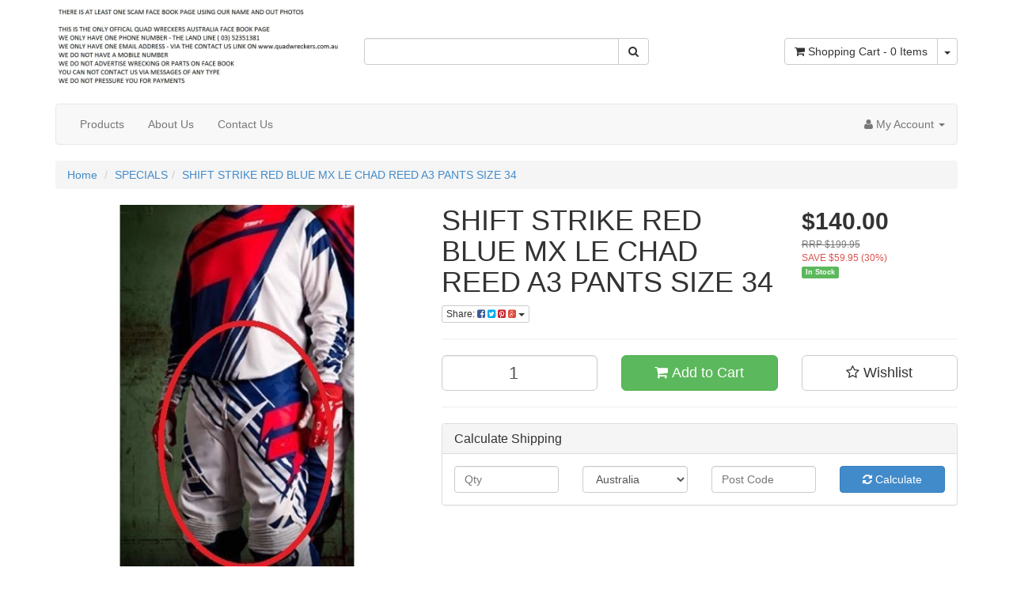

--- FILE ---
content_type: text/html; charset=utf-8
request_url: https://www.quadwreckers.com.au/shift-strike-red-blue-mx-le-chad-reed-a3-pants-siz~6807
body_size: 33275
content:
<!DOCTYPE html>
<html lang="en">
<head>
<meta http-equiv="Content-Type" content="text/html; charset=utf-8"/>
<meta name="keywords" content="SHIFT,SHIFT STRIKE RED BLUE MX  LE CHAD REED A3  PANTS SIZE 34  "/>
<meta name="description" content="SHIFT STRIKE RED BLUE MX  LE CHAD REED A3  PANTS SIZE 34   - SHIFT"/>
<meta name="viewport" content="width=device-width, initial-scale=1.0, user-scalable=0"/>
<meta property="og:image" content="https://www.quadwreckers.com.au/assets/full/N1613.jpg?20200710030814"/>
<meta property="og:title" content="SHIFT STRIKE RED BLUE MX  LE CHAD REED A3  PANTS SIZE 34  "/>
<meta property="og:site_name" content="quad wreckers australia"/>
<meta property="og:type" content="website"/>
<meta property="og:url" content="https://www.quadwreckers.com.auhttps://www.quadwreckers.com.au/shift-strike-red-blue-mx-le-chad-reed-a3-pants-siz~6807"/>
<meta property="og:description" content="SHIFT STRIKE RED BLUE MX  LE CHAD REED A3  PANTS SIZE 34   - SHIFT"/>

<title>SHIFT STRIKE RED BLUE MX  LE CHAD REED A3  PANTS SIZE 34  </title>
<link rel="canonical" href="https://www.quadwreckers.com.au/shift-strike-red-blue-mx-le-chad-reed-a3-pants-siz~6807"/>
<link rel="shortcut icon" href="https://www.quadwreckers.com.au/assets/favicon_logo.png"/>
<link class="theme-selector" rel="stylesheet" type="text/css" href="/assets/themes/skeletal/css/app.css?1759387039" media="all"/>
<link rel="stylesheet" type="text/css" href="/assets/themes/skeletal/css/style.css?1759387039" media="all"/>
<link rel="stylesheet" type="text/css" href="https://maxcdn.bootstrapcdn.com/font-awesome/4.4.0/css/font-awesome.min.css" media="all"/>
<link rel="stylesheet" type="text/css" href="https://cdn.neto.com.au/assets/neto-cdn/jquery_ui/1.11.1/css/custom-theme/jquery-ui-1.8.18.custom.css" media="all"/>
<link rel="stylesheet" type="text/css" href="https://cdn.neto.com.au/assets/neto-cdn/fancybox/2.1.5/jquery.fancybox.css" media="all"/>
<!--[if lte IE 8]>
	<script type="text/javascript" src="https://cdn.neto.com.au/assets/neto-cdn/html5shiv/3.7.0/html5shiv.js"></script>
	<script type="text/javascript" src="https://cdn.neto.com.au/assets/neto-cdn/respond.js/1.3.0/respond.min.js"></script>
<![endif]-->
<!-- Begin: Script 92 -->
<script src="https://js.stripe.com/v3/"></script>
<!-- End: Script 92 -->
<!-- Begin: Script 104 -->
<script
src="https://www.paypal.com/sdk/js?client-id=ARgJYnmK-gAgHdOkMWAWHHSt4QSdOsjDuO-JReSUE-874ZPMPnVDEpJPXKTCK3m_o2feJ-OgvfxeuXtW&currency=AUD&components=messages"
data-namespace="PayPalSDK">
</script>
<!-- End: Script 104 -->

</head>
<body id="n_product" class="n_skeletal">
<div class="container wrapper-header">
	<div class="row row-padded">
		<div class="col-xs-12 col-sm-4 wrapper-logo">
			<a href="https://www.quadwreckers.com.au" title="quad wreckers australia">
				<img class="logo" src="/assets/website_logo.png" alt="quad wreckers australia"/>
			</a>
		</div>
		<div class="col-xs-12 col-sm-4">
			<div class="header-search">
				<form name="productsearch" method="get" action="/">
					<input type="hidden" name="rf" value="kw"/>
					<div class="input-group">
						<input class="form-control ajax_search" value="" id="name_search" autocomplete="off" name="kw" type="text"/>
						<span class="input-group-btn">
							<button type="submit" value="Search" class="btn btn-default"><i class="fa fa-search"></i></button>
						</span>
					</div>
				</form>
			</div>
		</div>
		<div class="hidden-xs col-sm-4 text-right">
			<div id="header-cart" class="btn-group">
				<a href="https://www.quadwreckers.com.au/_mycart?tkn=cart&ts=1769294687621010" class="btn btn-default" id="cartcontentsheader">
					<i class="fa fa-shopping-cart"></i> <span class="visible-lg visible-inline-lg">Shopping Cart</span> - <span rel="a2c_item_count">0</span> Items
				</a>
				<a href="#" class="btn btn-default dropdown-toggle" data-toggle="dropdown"><span class="caret"></span></a>
				<ul class="dropdown-menu">
					<li class="box" id="neto-dropdown">
						<div class="body padding" id="cartcontents"></div>
						<div class="footer"></div>
					</li>
				</ul>
			</div>
		</div>
	</div>
	<div class="row">
		<div class="col-xs-12">
			<div class="navbar navbar-default">
				<div class="navbar-header">
					<ul class="navigation-list list-inline visible-xs nMobileNav">
						<li><a href="#" class="nToggleMenu" data-target=".navbar-responsive-collapse"><span class="icon"><i class="fa fa-bars"></i></span><br>
						Menu</a></li>
						<li><a href="/products"><span class="icon"><i class="fa fa-gift"></i></span><br>
						Shop</a></li>
						<li><a href="https://www.quadwreckers.com.au/_mycart?tkn=cart&ts=1769294687920893"><span class="icon"><i class="fa fa-shopping-cart"></i></span><br>
						Cart (<span rel="a2c_item_count">0</span>)</a></li>
						<li><a href="/_myacct/"><span class="icon"><i class="fa fa-user"></i></span><br>
						Account</a></li>
					</ul>
				</div>
				<div class="navbar-collapse collapse navbar-responsive-collapse">
					<ul class="nav navbar-nav">
						<li class=""> <a href="/products/" >Products </a>
										</li><li class=""> <a href="/about-us/" >About Us </a>
										</li><li class=""> <a href="/form/contact-us/" >Contact Us </a>
										</li>
						</ul>
					<ul class="nav navbar-nav navbar-right hidden-xs">
						<li class="lv1-li navbar-right dropdown dropdown-hover"> <a href="https://www.quadwreckers.com.au/_myacct" ><i class="fa fa-user"></i> <span class="visible-lg visible-inline-lg">My Account</span> <span class="caret"></span></a>
							<ul class="dropdown-menu pull-right">
								<li><a href="https://www.quadwreckers.com.au/_myacct">Account Home</a></li>
								<li><a href="https://www.quadwreckers.com.au/_myacct#orders">Orders</a></li>
								<li><a href="https://www.quadwreckers.com.au/_myacct#quotes">Quotes</a></li>
								<li><a href="https://www.quadwreckers.com.au/_myacct/payrec">Pay Invoices</a></li>
								<li><a href="https://www.quadwreckers.com.au/_myacct/favourites">Favourites</a></li>
								<li><a href="https://www.quadwreckers.com.au/_myacct/wishlist">Wishlists</a></li>
								<li><a href="https://www.quadwreckers.com.au/_myacct/warranty">Resolution Centre</a></li>
								<li><a href="https://www.quadwreckers.com.au/_myacct/edit_account">Edit My Details</a></li>
								<li><a href="https://www.quadwreckers.com.au/_myacct/edit_address">Edit My Address Book</a></li>
								<li class="divider"></li>
								<span nloader-content-id="3lK5awY9OHLVcufggHk9AolVIRsfPre5VE9B0FC9oQM4aRuy77rwMz-AvD2G3RY79UGsf-03B6tEwCHzjdbuxA" nloader-content="[base64]" nloader-data="fAAXkGJSex6IY_XtdLWPKuPwLsB1fPFinsUPX8luDp8"></span></ul>
						</li>
					</ul>
				</div>
			</div>
		</div>
	</div>
</div>
<div id="main-content" class="container" role="main">
	<div class="row">
<div class="col-xs-12">
	<ul class="breadcrumb">
		<li><a href="https://www.quadwreckers.com.au">Home</a></li>
		<li><a href="/specials/">SPECIALS</a></li><li><a href="/shift-strike-red-blue-mx-le-chad-reed-a3-pants-siz~6807">SHIFT STRIKE RED BLUE MX  LE CHAD REED A3  PANTS SIZE 34  </a></li>
	</ul>
	<div class="row">
		<div class="col-sm-5">
			<div id="_jstl__images"><input type="hidden" id="_jstl__images_k0" value="template"/><input type="hidden" id="_jstl__images_v0" value="aW1hZ2Vz"/><input type="hidden" id="_jstl__images_k1" value="type"/><input type="hidden" id="_jstl__images_v1" value="aXRlbQ"/><input type="hidden" id="_jstl__images_k2" value="onreload"/><input type="hidden" id="_jstl__images_v2" value=""/><input type="hidden" id="_jstl__images_k3" value="content_id"/><input type="hidden" id="_jstl__images_v3" value="144"/><input type="hidden" id="_jstl__images_k4" value="sku"/><input type="hidden" id="_jstl__images_v4" value="N1613"/><input type="hidden" id="_jstl__images_k5" value="preview"/><input type="hidden" id="_jstl__images_v5" value="y"/><div id="_jstl__images_r"><meta property="og:image" content=""/>

<div class="main-image text-center">
	<a href="/assets/full/N1613.jpg?20200710030814" class=" fancybox" rel="product_images">
		<div class="zoom">
			<img src="/assets/full/N1613.jpg?20200710030814" class="hidden">
			<img src="/assets/thumbL/N1613.jpg?20200710030814" rel="itmimgN1613" alt="SHIFT STRIKE RED BLUE MX  LE CHAD REED A3  PANTS SIZE 34  " border="0" id="main-image" itemprop="image">
		</div>
	</a>
</div>
<div class="clear"></div><br />

<div class="clear"></div>
<div class="row">

</div></div></div>
		</div>
		<div class="col-sm-7">
			<div id="_jstl__header"><input type="hidden" id="_jstl__header_k0" value="template"/><input type="hidden" id="_jstl__header_v0" value="aGVhZGVy"/><input type="hidden" id="_jstl__header_k1" value="type"/><input type="hidden" id="_jstl__header_v1" value="aXRlbQ"/><input type="hidden" id="_jstl__header_k2" value="preview"/><input type="hidden" id="_jstl__header_v2" value="y"/><input type="hidden" id="_jstl__header_k3" value="sku"/><input type="hidden" id="_jstl__header_v3" value="N1613"/><input type="hidden" id="_jstl__header_k4" value="content_id"/><input type="hidden" id="_jstl__header_v4" value="144"/><input type="hidden" id="_jstl__header_k5" value="onreload"/><input type="hidden" id="_jstl__header_v5" value=""/><div id="_jstl__header_r"><div itemscope itemtype="http://schema.org/Product" class="row">
	<div class="wrapper-product-title col-sm-8">
		<h1 itemprop="name">SHIFT STRIKE RED BLUE MX  LE CHAD REED A3  PANTS SIZE 34  </h1>
		<div class="dropdown">
			<button class="btn btn-default btn-xs dropdown-toggle" type="button" id="dropdownMenu1" data-toggle="dropdown" aria-expanded="true">
				Share: <i class="fa fa-facebook-square text-facebook"></i>
				<i class="fa fa-twitter-square text-twitter"></i>
				<i class="fa fa-pinterest-square text-pinterest"></i>
				<i class="fa fa-google-plus-square text-google-plus"></i>
				<span class="caret"></span>
			</button>
			<ul class="dropdown-menu" role="menu" aria-labelledby="dropdownMenu1">
				<li role="presentation"><a class="js-social-share" role="menuitem" tabindex="-1" href="//www.facebook.com/sharer/sharer.php?u=https%3A%2F%2Fwww.quadwreckers.com.au%2Fshift-strike-red-blue-mx-le-chad-reed-a3-pants-siz%7E6807"><i class="fa fa-facebook-square text-facebook"></i> Facebook</a></li>
				<li role="presentation"><a class="js-social-share" role="menuitem" tabindex="-1" href="//twitter.com/intent/tweet/?text=SHIFT%20STRIKE%20RED%20BLUE%20MX%20%20LE%20CHAD%20REED%20A3%20%20PANTS%20SIZE%2034%20%20&amp;url=https%3A%2F%2Fwww.quadwreckers.com.au%2Fshift-strike-red-blue-mx-le-chad-reed-a3-pants-siz%7E6807"><i class="fa fa-twitter-square text-twitter"></i> Twitter</a></li>
				<li role="presentation"><a class="js-social-share" role="menuitem" tabindex="-1" href="//www.pinterest.com/pin/create/button/?url=https%3A%2F%2Fwww.quadwreckers.com.au%2Fshift-strike-red-blue-mx-le-chad-reed-a3-pants-siz%7E6807&amp;media=https%3A%2F%2Fwww.quadwreckers.com.au%2Fassets%2Ffull%2FN1613.jpg%3F20200710030814&amp;description=SHIFT%20STRIKE%20RED%20BLUE%20MX%20%20LE%20CHAD%20REED%20A3%20%20PANTS%20SIZE%2034%20%20"><i class="fa fa-pinterest-square text-pinterest"></i> Pinterest</a></li>
				<li role="presentation"><a class="js-social-share" role="menuitem" tabindex="-1" href="//plus.google.com/share?url=https%3A%2F%2Fwww.quadwreckers.com.au%2Fshift-strike-red-blue-mx-le-chad-reed-a3-pants-siz%7E6807"><i class="fa fa-google-plus-square text-google-plus"></i> Google+</a></li>
			</ul>
		</div>
	</div>
	<div itemprop="offers" itemscope itemtype="http://schema.org/Offer" class="wrapper-pricing col-sm-4">
			<meta itemprop="priceCurrency" content="AUD">
			<div class="productprice productpricetext" itemprop="price">
					$140.00
				</div>
				<div class="productrrp text-muted">
						RRP $199.95
					</div>
					<div class="productsave">
						SAVE $59.95  (30%)
					</div>
				<span itemprop="availability" content="in_stock" class="label label-success">In Stock</span>
			</div>
	</div>
<!-- ggrgrhrherher --></div></div>
			<form>
				
				
				</form>
			<div id="_jstl__buying_options"><input type="hidden" id="_jstl__buying_options_k0" value="template"/><input type="hidden" id="_jstl__buying_options_v0" value="YnV5aW5nX29wdGlvbnM"/><input type="hidden" id="_jstl__buying_options_k1" value="type"/><input type="hidden" id="_jstl__buying_options_v1" value="aXRlbQ"/><input type="hidden" id="_jstl__buying_options_k2" value="preview"/><input type="hidden" id="_jstl__buying_options_v2" value="y"/><input type="hidden" id="_jstl__buying_options_k3" value="sku"/><input type="hidden" id="_jstl__buying_options_v3" value="N1613"/><input type="hidden" id="_jstl__buying_options_k4" value="content_id"/><input type="hidden" id="_jstl__buying_options_v4" value="144"/><input type="hidden" id="_jstl__buying_options_k5" value="onreload"/><input type="hidden" id="_jstl__buying_options_v5" value=""/><div id="_jstl__buying_options_r"><div class="extra-options">
	
	<hr />
	<!-- PRODUCT OPTIONS -->
	

	
	
	
	<form class="buying-options">
		<input type="hidden" id="modelRjtWsN1613" name="model" value="SHIFT STRIKE RED BLUE MX  LE CHAD REED A3  PANTS SIZE 34  ">
		<input type="hidden" id="thumbRjtWsN1613" name="thumb" value="/assets/thumb/N1613.jpg?20200710030814">
		<input type="hidden" id="skuRjtWsN1613" name="sku" value="N1613">
		<div class="row btn-stack">
			<div class="col-xs-12 col-md-4">
				<input type="number" min="0" class="form-control qty input-lg" id="qtyRjtWsN1613" name="qty" value="1" size="2"/>
			</div>
			<div class="col-xs-12 col-md-4">
				<button type="button" title="Add to Cart" class="addtocart btn btn-success btn-block btn-lg btn-loads" data-loading-text="<i class='fa fa-spinner fa-spin' style='font-size: 14px'></i>" rel="RjtWsN1613"><i class="fa fa-shopping-cart icon-white"></i> Add to Cart</button>
				</div>
			<div class="col-xs-12 col-md-4">
				<div class="product-wishlist">
						<span nloader-content-id="wU_IB2bk6PelSW-9WHdq7f8NJQETZSuqK_a-5D0O6rsXkESH-IESnt7T3lsoC3Uk9kUuuh5iu1NEBa0Z926IOg" nloader-content="[base64]" nloader-data="[base64]"></span>
					</div>
				</div>
		</div>
	</form>
	<hr/>
	<div class="panel panel-default" id="shipbox">
		<div class="panel-heading">
			<h3 class="panel-title">Calculate Shipping</h3>
		</div>
		<div class="panel-body">
			<div class="row btn-stack">
				<div class="col-xs-12 col-md-3">
					<input type="number" name="input" id="n_qty" value="" size="2" class="form-control" placeholder="Qty">
				</div>
				<div class="col-xs-12 col-md-3">
					<select id="country" class="form-control">
						<option value="AU" selected>Australia</option><option value="AF" >Afghanistan</option><option value="AX" >Aland Islands</option><option value="AL" >Albania</option><option value="DZ" >Algeria</option><option value="AS" >American Samoa</option><option value="AD" >Andorra</option><option value="AO" >Angola</option><option value="AI" >Anguilla</option><option value="AQ" >Antarctica</option><option value="AG" >Antigua and Barbuda</option><option value="AR" >Argentina</option><option value="AM" >Armenia</option><option value="AW" >Aruba</option><option value="AT" >Austria</option><option value="AZ" >Azerbaijan</option><option value="BS" >Bahamas</option><option value="BH" >Bahrain</option><option value="BD" >Bangladesh</option><option value="BB" >Barbados</option><option value="BY" >Belarus</option><option value="BE" >Belgium</option><option value="BZ" >Belize</option><option value="BJ" >Benin</option><option value="BM" >Bermuda</option><option value="BT" >Bhutan</option><option value="BO" >Bolivia, Plurinational State of</option><option value="BQ" >Bonaire, Sint Eustatius and Saba</option><option value="BA" >Bosnia and Herzegovina</option><option value="BW" >Botswana</option><option value="BV" >Bouvet Island</option><option value="BR" >Brazil</option><option value="IO" >British Indian Ocean Territory</option><option value="BN" >Brunei Darussalam</option><option value="BG" >Bulgaria</option><option value="BF" >Burkina Faso</option><option value="BI" >Burundi</option><option value="KH" >Cambodia</option><option value="CM" >Cameroon</option><option value="CA" >Canada</option><option value="CV" >Cape Verde</option><option value="KY" >Cayman Islands</option><option value="CF" >Central African Republic</option><option value="TD" >Chad</option><option value="CL" >Chile</option><option value="CN" >China</option><option value="CX" >Christmas Island</option><option value="CC" >Cocos (Keeling) Islands</option><option value="CO" >Colombia</option><option value="KM" >Comoros</option><option value="CG" >Congo</option><option value="CD" >Congo, the Democratic Republic of the</option><option value="CK" >Cook Islands</option><option value="CR" >Costa Rica</option><option value="CI" >Cote d'Ivoire</option><option value="HR" >Croatia</option><option value="CU" >Cuba</option><option value="CW" >Curaçao</option><option value="CY" >Cyprus</option><option value="CZ" >Czech Republic</option><option value="DK" >Denmark</option><option value="DJ" >Djibouti</option><option value="DM" >Dominica</option><option value="DO" >Dominican Republic</option><option value="EC" >Ecuador</option><option value="EG" >Egypt</option><option value="SV" >El Salvador</option><option value="GQ" >Equatorial Guinea</option><option value="ER" >Eritrea</option><option value="EE" >Estonia</option><option value="SZ" >Eswatini, Kingdom of</option><option value="ET" >Ethiopia</option><option value="FK" >Falkland Islands (Malvinas)</option><option value="FO" >Faroe Islands</option><option value="FJ" >Fiji</option><option value="FI" >Finland</option><option value="FR" >France</option><option value="GF" >French Guiana</option><option value="PF" >French Polynesia</option><option value="TF" >French Southern Territories</option><option value="GA" >Gabon</option><option value="GM" >Gambia</option><option value="GE" >Georgia</option><option value="DE" >Germany</option><option value="GH" >Ghana</option><option value="GI" >Gibraltar</option><option value="GR" >Greece</option><option value="GL" >Greenland</option><option value="GD" >Grenada</option><option value="GP" >Guadeloupe</option><option value="GU" >Guam</option><option value="GT" >Guatemala</option><option value="GG" >Guernsey</option><option value="GN" >Guinea</option><option value="GW" >Guinea-Bissau</option><option value="GY" >Guyana</option><option value="HT" >Haiti</option><option value="HM" >Heard Island and McDonald Islands</option><option value="VA" >Holy See (Vatican City State)</option><option value="HN" >Honduras</option><option value="HK" >Hong Kong</option><option value="HU" >Hungary</option><option value="IS" >Iceland</option><option value="IN" >India</option><option value="ID" >Indonesia</option><option value="IR" >Iran, Islamic Republic of</option><option value="IQ" >Iraq</option><option value="IE" >Ireland</option><option value="IM" >Isle of Man</option><option value="IL" >Israel</option><option value="IT" >Italy</option><option value="JM" >Jamaica</option><option value="JP" >Japan</option><option value="JE" >Jersey</option><option value="JO" >Jordan</option><option value="KZ" >Kazakhstan</option><option value="KE" >Kenya</option><option value="KI" >Kiribati</option><option value="KP" >Korea, Democratic People's Republic of</option><option value="KR" >Korea, Republic of</option><option value="XK" >Kosovo</option><option value="KW" >Kuwait</option><option value="KG" >Kyrgyzstan</option><option value="LA" >Lao People's Democratic Republic</option><option value="LV" >Latvia</option><option value="LB" >Lebanon</option><option value="LS" >Lesotho</option><option value="LR" >Liberia</option><option value="LY" >Libya</option><option value="LI" >Liechtenstein</option><option value="LT" >Lithuania</option><option value="LU" >Luxembourg</option><option value="MO" >Macao</option><option value="MG" >Madagascar</option><option value="MW" >Malawi</option><option value="MY" >Malaysia</option><option value="MV" >Maldives</option><option value="ML" >Mali</option><option value="MT" >Malta</option><option value="MH" >Marshall Islands</option><option value="MQ" >Martinique</option><option value="MR" >Mauritania</option><option value="MU" >Mauritius</option><option value="YT" >Mayotte</option><option value="MX" >Mexico</option><option value="FM" >Micronesia, Federated States of</option><option value="MD" >Moldova, Republic of</option><option value="MC" >Monaco</option><option value="MN" >Mongolia</option><option value="ME" >Montenegro</option><option value="MS" >Montserrat</option><option value="MA" >Morocco</option><option value="MZ" >Mozambique</option><option value="MM" >Myanmar</option><option value="NA" >Namibia</option><option value="NR" >Nauru</option><option value="NP" >Nepal</option><option value="NL" >Netherlands</option><option value="NC" >New Caledonia</option><option value="NZ" >New Zealand</option><option value="NI" >Nicaragua</option><option value="NE" >Niger</option><option value="NG" >Nigeria</option><option value="NU" >Niue</option><option value="NF" >Norfolk Island</option><option value="MK" >North Macedonia, Republic of</option><option value="MP" >Northern Mariana Islands</option><option value="NO" >Norway</option><option value="OM" >Oman</option><option value="PK" >Pakistan</option><option value="PW" >Palau</option><option value="PS" >Palestine, State of</option><option value="PA" >Panama</option><option value="PG" >Papua New Guinea</option><option value="PY" >Paraguay</option><option value="PE" >Peru</option><option value="PH" >Philippines</option><option value="PN" >Pitcairn</option><option value="PL" >Poland</option><option value="PT" >Portugal</option><option value="PR" >Puerto Rico</option><option value="QA" >Qatar</option><option value="RE" >Reunion</option><option value="RO" >Romania</option><option value="RU" >Russian Federation</option><option value="RW" >Rwanda</option><option value="BL" >Saint Barthélemy</option><option value="SH" >Saint Helena, Ascension and Tristan da Cunha</option><option value="KN" >Saint Kitts and Nevis</option><option value="LC" >Saint Lucia</option><option value="MF" >Saint Martin (French part)</option><option value="PM" >Saint Pierre and Miquelon</option><option value="VC" >Saint Vincent and the Grenadines</option><option value="WS" >Samoa</option><option value="SM" >San Marino</option><option value="ST" >Sao Tome and Principe</option><option value="SA" >Saudi Arabia</option><option value="SN" >Senegal</option><option value="RS" >Serbia</option><option value="SC" >Seychelles</option><option value="SL" >Sierra Leone</option><option value="SG" >Singapore</option><option value="SX" >Sint Maarten (Dutch part)</option><option value="SK" >Slovakia</option><option value="SI" >Slovenia</option><option value="SB" >Solomon Islands</option><option value="SO" >Somalia</option><option value="ZA" >South Africa</option><option value="GS" >South Georgia and the South Sandwich Islands</option><option value="SS" >South Sudan</option><option value="ES" >Spain</option><option value="LK" >Sri Lanka</option><option value="SD" >Sudan</option><option value="SR" >Suriname</option><option value="SJ" >Svalbard and Jan Mayen</option><option value="SE" >Sweden</option><option value="CH" >Switzerland</option><option value="SY" >Syrian Arab Republic</option><option value="TW" >Taiwan</option><option value="TJ" >Tajikistan</option><option value="TZ" >Tanzania, United Republic of</option><option value="TH" >Thailand</option><option value="TL" >Timor-Leste</option><option value="TG" >Togo</option><option value="TK" >Tokelau</option><option value="TO" >Tonga</option><option value="TT" >Trinidad and Tobago</option><option value="TN" >Tunisia</option><option value="TR" >Turkey</option><option value="TM" >Turkmenistan</option><option value="TC" >Turks and Caicos Islands</option><option value="TV" >Tuvalu</option><option value="UG" >Uganda</option><option value="UA" >Ukraine</option><option value="AE" >United Arab Emirates</option><option value="GB" >United Kingdom</option><option value="US" >United States</option><option value="UM" >United States Minor Outlying Islands</option><option value="UY" >Uruguay</option><option value="UZ" >Uzbekistan</option><option value="VU" >Vanuatu</option><option value="VE" >Venezuela, Bolivarian Republic of</option><option value="VN" >Vietnam</option><option value="VG" >Virgin Islands, British</option><option value="VI" >Virgin Islands, U.S.</option><option value="WF" >Wallis and Futuna</option><option value="EH" >Western Sahara</option><option value="YE" >Yemen</option><option value="ZM" >Zambia</option><option value="ZW" >Zimbabwe</option>
					</select>
				</div>
				<div class="col-xs-12 col-md-3">
					<input type="text" name="input" id="zip" value="" size="5" class="form-control" placeholder="Post Code">
				</div>
				<div class="col-xs-12 col-md-3">
					<button type="button" class="btn btn-block btn-primary btn-loads" data-loading-text="<i class='fa fa-refresh fa-spin' style='font-size: 14px'></i>" onClick="javascript:$.load_ajax_template('_buying_options', {'showloading': '1', 'sku': 'N1613', 'qty': $('#n_qty').val() , 'ship_zip': $('#zip').val(), 'ship_country': $('#country').val()}),$(this).button('loading');" title="Calculate"><i class="fa fa-refresh"></i> Calculate</button>
				</div>
			</div>
			
		</div>
	</div>
	<!-- End Shipping Options -->
	</div>

<div class="modal fade notifymodal" id="notifymodal">
	<div class="modal-dialog">
		<div class="modal-content">
			<div class="modal-header">
				<h4 class="modal-title">Notify me when back in stock</h4>
			</div>
			<div class="modal-body">
				<div class="form-group">
					<label>Your Name</label>
					<input placeholder="Jane Smith" name="from_name" id="from_name" type="text" class="form-control" value="">
				</div>
				<div class="form-group">
					<label>Your Email Address</label>
					<input placeholder="jane.smith@test.com.au" name="from" id="from" type="email" class="form-control" value="">
				</div>
			</div>
			<div class="modal-footer">
				<input class="btn btn-danger" type="button" data-dismiss="modal" value="Cancel">
				<input class="btn btn-success" type="button" data-dismiss="modal" value="Save My Details" onClick="javascript:$.addNotifyBackInStock('N1613', '');">
			</div>
		</div><!-- /.modal-content -->
	</div>
</div></div></div>
			</div>
	</div>
	<div class="row">
		<div class="col-xs-12">
			
			
			<div class="tabbable">
				<ul class="nav nav-tabs">
					<li class="active">
						<a href="#description" data-toggle="tab">Description</a>
					</li>
					<li>
						<a href="#specifications" data-toggle="tab">Specifications</a>
					</li>
					</ul>
				<div class="tab-content">
					<div class="tab-pane active" id="description">
						<div class="productdetails">
							<p style="font-family: Arial;"><font rwr="1" size="4" style="font-family:Arial"><font rwr="1" size="4" style="font-family:Arial"><font rwr="1" size="4" style="font-family:Arial"><font color="#00429a" face="Georgia">SHIFT &nbsp;PANTS&nbsp;</font></font></font></font></p>

<p style="font-family: Arial;"><font rwr="1" size="4" style="font-family:Arial"><font rwr="1" size="4" style="font-family:Arial"><font rwr="1" size="4" style="font-family:Arial"><font color="#00429a" face="Georgia">CHAD REED &nbsp;BLUE WITE &nbsp;&nbsp;</font></font></font></font></p>

<p style="font-family: Arial;"><font rwr="1" size="4" style="font-family:Arial"><font rwr="1" size="4" style="font-family:Arial"><font rwr="1" size="4" style="font-family:Arial"><font color="#00429a" face="Georgia"><b>1 x</b> PANTS SIZE - <b>34</b></font></font></font></font></p>

<p><font rwr="1" size="4" style="font-family:Arial"><font rwr="1" size="4" style="font-family:Arial"><font rwr="1" size="4" style="font-family:Arial"><font color="#00429a" face="Georgia"><b>pants may have some small dust marks on them from being on display&nbsp;</b></font></font></font></font></p>

<p style="font-family: Arial;"><font rwr="1" size="4" style="font-family:Arial"><font rwr="1" size="4" style="font-family:Arial"><font rwr="1" size="4" style="font-family:Arial"><font color="#ff0010" size="5"><b><i><u>NOTE THERE ARE NO GLOVES or jersey INCLUDED IN THE SALE , &nbsp;PANTS &nbsp;ONLY&nbsp;</u></i></b></font></font></font></font></p>

<p style="font-family: Arial;">&nbsp;</p>

<p style="font-family: Arial;"><font rwr="1" size="4" style="font-family:Arial"><font rwr="1" size="4" style="font-family:Arial"><font rwr="1" size="4" style="font-family:Arial"><font color="#00429a" face="Georgia">IM NOT GOING TO BORE YOU WITH ALL THE TECHNICAL PRODUCT INFO , &nbsp;JUST KNOW ITS GOOD QUALITY GEAR AT A GOOD PRICE !!</font></font></font></font></p>

<p style="font-family: Arial;"><font rwr="1" size="4" style="font-family:Arial"><font rwr="1" size="4" style="font-family:Arial"><font rwr="1" size="4" style="font-family:Arial"><font color="#00429a" face="Georgia">GREAT CHRISTMAS PRESENT</font></font></font></font></p>

<p style="font-family: Arial;"><font rwr="1" size="4" style="font-family:Arial"><font rwr="1" size="4" style="font-family:Arial"><font rwr="1" size="4" style="font-family:Arial">&nbsp;</font></font></font></p>

<ul style="font-family: Arial, Helvetica, sans-serif; margin: 10px 0px; padding: 0px 15px; color: rgb(85, 85, 85); line-height: 21px; clear: left; font-size: 12px; background-color: rgb(255, 255, 255);">
	<li style="margin: 0px 0px 0px 15px; padding: 10px 10px 0px 0px; list-style-type: disc; list-style-position: outside;"><font rwr="1" size="4" style="font-family:Arial"><font rwr="1" size="4" style="font-family:Arial"><font rwr="1" size="4" style="font-family:Arial"><span style="color: rgb(0, 0, 0); line-height: normal; font-family: Georgia; font-size: medium;">PLEASE NOTE AS WE ARE POSTING FROM A RURAL AREA , SOME OF EBAYS EXPECTED POSTAGE TIMES ARE A BIT UNREALISTIC -&nbsp;PARTICULARIY</span><span style="color: rgb(0, 0, 0); line-height: normal; font-family: Georgia; font-size: medium;">&nbsp;IF YOU ARE ALSO IN A RURAL AREA OR INTERSTATE , &nbsp;THANKS</span></font></font></font></li>
</ul>

<p style="font-family: Arial;">&nbsp;</p>

<center style="font-family: Arial;"><font rwr="1" size="4" style="font-family:Arial"><font rwr="1" size="4" style="font-family:Arial"><font rwr="1" size="4" style="font-family:Arial"><a href="http://pages.ebay.com.au/selling_manager_pro"><img border="0" height="50" src="http://pics.ebay.com/aw/pics/ca/sellingmanager/sellingmanagerPro/smPro_248x50.gif" width="248" /></a></font></font></font></center>

<p style="font-family: Arial;">&nbsp;</p>

						</div>
						<p class="small">
							(<span itemprop="productID">N1613</span>)
						</p>
					</div>
					<div class="tab-pane" id="specifications">
						<table class="table">
							<tbody>
								<tr>
									<td><strong>SKU</strong></td>
									<td>N1613</td>
								</tr>
								<tr>
									<td><strong>Brand</strong></td>
									<td>SHIFT</td>
								</tr>
								<tr>
									<td><strong>Shipping Weight</strong></td>
									<td>1.5000kg</td>
								</tr>
								<tr>
									<td><strong>Shipping Width</strong></td>
									<td>0.260m</td>
								</tr>
								<tr>
									<td><strong>Shipping Height</strong></td>
									<td>0.100m</td>
								</tr>
								<tr>
									<td><strong>Shipping Length</strong></td>
									<td>0.260m</td>
								</tr>
								<tr>
									<td><strong>Unit Of Measure</strong></td>
									<td>ea</td>
								</tr>
								</tbody>
						</table>
					</div>
					</div><!--/.tab-content-->
			</div><!--/.tabbable-->
			
			
			
			<hr />
				<h3>More From This Category</h3>
				<br />
				<div class="row"><div class="wrapper-thumbnail col-xs-8 col-sm-6 col-md-4 col-lg-3">
	<div class="thumbnail" itemscope itemtype="http://schema.org/Product">
		<a href="https://www.quadwreckers.com.au/narva-saftey-truck-road-side-reflective-triangle-3" class="thumbnail-image">
			<img src="/assets/thumb/6192737.jpg?20230921214055" class="product-image" alt="NARVA SAFTEY TRUCK ROAD SIDE REFLECTIVE TRIANGLE 3 PEICE SET KIT IN STORAGE BOX 84200" rel="itmimg6192737">
		</a>
		<div class="caption">
			<h3 itemprop="name"><a href="https://www.quadwreckers.com.au/narva-saftey-truck-road-side-reflective-triangle-3" title="NARVA SAFTEY TRUCK ROAD SIDE REFLECTIVE TRIANGLE 3 PEICE SET KIT IN STORAGE BOX 84200">NARVA SAFTEY TRUCK ROAD SIDE REFLECTIVE TRIANGLE 3</a></h3>
			<p class="price" itemprop="offers" itemscope itemtype="http://schema.org/Offer">
				<span itemprop="price">$55.00</span>
				<meta itemprop="priceCurrency" content="AUD">
			</p>
			 
			<form class="form-inline buying-options">
				<input type="hidden" id="skunz0Nt6192737" name="skunz0Nt6192737" value="6192737">
				<input type="hidden" id="modelnz0Nt6192737" name="modelnz0Nt6192737" value="NARVA SAFTEY TRUCK ROAD SIDE REFLECTIVE TRIANGLE 3 PEICE SET KIT IN STORAGE BOX 84200">
				<input type="hidden" id="thumbnz0Nt6192737" name="thumbnz0Nt6192737" value="/assets/thumb/6192737.jpg?20230921214055">
				<input type="hidden" id="qtynz0Nt6192737" name="qtynz0Nt6192737" value="1" class="input-tiny">
				<button type="button" title="Add to Cart" class="addtocart btn-primary btn btn-block btn-loads" rel="nz0Nt6192737" data-loading-text="<i class='fa fa-spinner fa-spin' style='font-size: 14px'></i>">Add to Cart</button>
				</form>
			 
		</div>
		<div class="savings-container">
			<span class="label label-warning">
				39% OFF</span>
			<span class="label label-default">RRP $90.00</span>
			</div>
	</div>
</div>
<div class="wrapper-thumbnail col-xs-8 col-sm-6 col-md-4 col-lg-3">
	<div class="thumbnail" itemscope itemtype="http://schema.org/Product">
		<a href="https://www.quadwreckers.com.au/jcb-farm-tractor-model-diecast-1-30-scale-gift-gre" class="thumbnail-image">
			<img src="/assets/thumb/N3092.jpg?20200710031159" class="product-image" alt=" JCB FARM TRACTOR MODEL DIECAST  1:30 SCALE GIFT GREEN" rel="itmimgN3092">
		</a>
		<div class="caption">
			<h3 itemprop="name"><a href="https://www.quadwreckers.com.au/jcb-farm-tractor-model-diecast-1-30-scale-gift-gre" title=" JCB FARM TRACTOR MODEL DIECAST  1:30 SCALE GIFT GREEN"> JCB FARM TRACTOR MODEL DIECAST  1:30 SCALE GIFT G</a></h3>
			<p class="price" itemprop="offers" itemscope itemtype="http://schema.org/Offer">
				<span itemprop="price">$49.00</span>
				<meta itemprop="priceCurrency" content="AUD">
			</p>
			 
			<form class="form-inline buying-options">
				<input type="hidden" id="skuLAYMuN3092" name="skuLAYMuN3092" value="N3092">
				<input type="hidden" id="modelLAYMuN3092" name="modelLAYMuN3092" value=" JCB FARM TRACTOR MODEL DIECAST  1:30 SCALE GIFT GREEN">
				<input type="hidden" id="thumbLAYMuN3092" name="thumbLAYMuN3092" value="/assets/thumb/N3092.jpg?20200710031159">
				<input type="hidden" id="qtyLAYMuN3092" name="qtyLAYMuN3092" value="1" class="input-tiny">
				<button type="button" title="Add to Cart" class="addtocart btn-primary btn btn-block btn-loads" rel="LAYMuN3092" data-loading-text="<i class='fa fa-spinner fa-spin' style='font-size: 14px'></i>">Add to Cart</button>
				</form>
			 
		</div>
		<div class="savings-container">
			<span class="label label-warning">
				46% OFF</span>
			<span class="label label-default">RRP $89.95</span>
			</div>
	</div>
</div>
<div class="wrapper-thumbnail col-xs-8 col-sm-6 col-md-4 col-lg-3">
	<div class="thumbnail" itemscope itemtype="http://schema.org/Product">
		<a href="https://www.quadwreckers.com.au/jcb-farm-tractor-model-diecast-1-30-scale-gift-yel" class="thumbnail-image">
			<img src="/assets/thumb/N3091.jpg?20200710030904" class="product-image" alt=" JCB FARM TRACTOR MODEL DIECAST  1:30 SCALE GIFT YELLOW" rel="itmimgN3091">
		</a>
		<div class="caption">
			<h3 itemprop="name"><a href="https://www.quadwreckers.com.au/jcb-farm-tractor-model-diecast-1-30-scale-gift-yel" title=" JCB FARM TRACTOR MODEL DIECAST  1:30 SCALE GIFT YELLOW"> JCB FARM TRACTOR MODEL DIECAST  1:30 SCALE GIFT Y</a></h3>
			<p class="price" itemprop="offers" itemscope itemtype="http://schema.org/Offer">
				<span itemprop="price">$49.00</span>
				<meta itemprop="priceCurrency" content="AUD">
			</p>
			 
			<form class="form-inline buying-options">
				<input type="hidden" id="sku2xFdNN3091" name="sku2xFdNN3091" value="N3091">
				<input type="hidden" id="model2xFdNN3091" name="model2xFdNN3091" value=" JCB FARM TRACTOR MODEL DIECAST  1:30 SCALE GIFT YELLOW">
				<input type="hidden" id="thumb2xFdNN3091" name="thumb2xFdNN3091" value="/assets/thumb/N3091.jpg?20200710030904">
				<input type="hidden" id="qty2xFdNN3091" name="qty2xFdNN3091" value="1" class="input-tiny">
				<button type="button" title="Add to Cart" class="addtocart btn-primary btn btn-block btn-loads" rel="2xFdNN3091" data-loading-text="<i class='fa fa-spinner fa-spin' style='font-size: 14px'></i>">Add to Cart</button>
				</form>
			 
		</div>
		<div class="savings-container">
			<span class="label label-warning">
				46% OFF</span>
			<span class="label label-default">RRP $89.95</span>
			</div>
	</div>
</div>
<div class="wrapper-thumbnail col-xs-8 col-sm-6 col-md-4 col-lg-3">
	<div class="thumbnail" itemscope itemtype="http://schema.org/Product">
		<a href="https://www.quadwreckers.com.au/90-100-x-14-inch-rear-paddle-tyre-and-tube" class="thumbnail-image">
			<img src="/assets/thumb/N1357.jpg?20200710031359" class="product-image" alt="90 / 100 x 14 INCH  REAR PADDLE TYRE AND TUBE " rel="itmimgN1357">
		</a>
		<div class="caption">
			<h3 itemprop="name"><a href="https://www.quadwreckers.com.au/90-100-x-14-inch-rear-paddle-tyre-and-tube" title="90 / 100 x 14 INCH  REAR PADDLE TYRE AND TUBE ">90 / 100 x 14 INCH  REAR PADDLE TYRE AND TUBE </a></h3>
			<p class="price" itemprop="offers" itemscope itemtype="http://schema.org/Offer">
				<span itemprop="price">$95.00</span>
				<meta itemprop="priceCurrency" content="AUD">
			</p>
			 
			<form class="form-inline buying-options">
				<input type="hidden" id="skuwHVQSN1357" name="skuwHVQSN1357" value="N1357">
				<input type="hidden" id="modelwHVQSN1357" name="modelwHVQSN1357" value="90 / 100 x 14 INCH  REAR PADDLE TYRE AND TUBE ">
				<input type="hidden" id="thumbwHVQSN1357" name="thumbwHVQSN1357" value="/assets/thumb/N1357.jpg?20200710031359">
				<input type="hidden" id="qtywHVQSN1357" name="qtywHVQSN1357" value="1" class="input-tiny">
				<button type="button" title="Add to Cart" class="addtocart btn-primary btn btn-block btn-loads" rel="wHVQSN1357" data-loading-text="<i class='fa fa-spinner fa-spin' style='font-size: 14px'></i>">Add to Cart</button>
				</form>
			 
		</div>
		<div class="savings-container">
			</div>
	</div>
</div>
<div class="wrapper-thumbnail col-xs-8 col-sm-6 col-md-4 col-lg-3">
	<div class="thumbnail" itemscope itemtype="http://schema.org/Product">
		<a href="https://www.quadwreckers.com.au/aerofast-atv-utv-quad-sxs-ratchet-restraint-kit-4" class="thumbnail-image">
			<img src="/assets/thumb/3071864.jpg?20200710035650" class="product-image" alt="AEROFAST ATV UTV QUAD SXS RATCHET RESTRAINT KIT 4 X TIE DOWNS " rel="itmimg3071864">
		</a>
		<div class="caption">
			<h3 itemprop="name"><a href="https://www.quadwreckers.com.au/aerofast-atv-utv-quad-sxs-ratchet-restraint-kit-4" title="AEROFAST ATV UTV QUAD SXS RATCHET RESTRAINT KIT 4 X TIE DOWNS ">AEROFAST ATV UTV QUAD SXS RATCHET RESTRAINT KIT 4 </a></h3>
			<p class="price" itemprop="offers" itemscope itemtype="http://schema.org/Offer">
				<span itemprop="price">$114.95</span>
				<meta itemprop="priceCurrency" content="AUD">
			</p>
			 
			<form class="form-inline buying-options">
				<input type="hidden" id="skufWCbC3071864" name="skufWCbC3071864" value="3071864">
				<input type="hidden" id="modelfWCbC3071864" name="modelfWCbC3071864" value="AEROFAST ATV UTV QUAD SXS RATCHET RESTRAINT KIT 4 X TIE DOWNS ">
				<input type="hidden" id="thumbfWCbC3071864" name="thumbfWCbC3071864" value="/assets/thumb/3071864.jpg?20200710035650">
				<input type="hidden" id="qtyfWCbC3071864" name="qtyfWCbC3071864" value="1" class="input-tiny">
				<button type="button" title="Add to Cart" class="addtocart btn-primary btn btn-block btn-loads" rel="fWCbC3071864" data-loading-text="<i class='fa fa-spinner fa-spin' style='font-size: 14px'></i>">Add to Cart</button>
				</form>
			 
		</div>
		<div class="savings-container">
			</div>
	</div>
</div>
<div class="wrapper-thumbnail col-xs-8 col-sm-6 col-md-4 col-lg-3">
	<div class="thumbnail" itemscope itemtype="http://schema.org/Product">
		<a href="https://www.quadwreckers.com.au/aerofast-motorcycle-tie-down-strap-red-honda-cr-cr" class="thumbnail-image">
			<img src="/assets/thumb/TIE-DOWNS-RED-AREO.jpg?20241121201213" class="product-image" alt="AEROFAST MOTORCYCLE TIE DOWN STRAP  RED HONDA CR CRF XR 37 mm 2 METER LONG" rel="itmimgTIE-DOWNS-RED-AREO">
		</a>
		<div class="caption">
			<h3 itemprop="name"><a href="https://www.quadwreckers.com.au/aerofast-motorcycle-tie-down-strap-red-honda-cr-cr" title="AEROFAST MOTORCYCLE TIE DOWN STRAP  RED HONDA CR CRF XR 37 mm 2 METER LONG">AEROFAST MOTORCYCLE TIE DOWN STRAP  RED HONDA CR C</a></h3>
			<p class="price" itemprop="offers" itemscope itemtype="http://schema.org/Offer">
				<span itemprop="price">$49.95</span>
				<meta itemprop="priceCurrency" content="AUD">
			</p>
			 
			<form class="form-inline buying-options">
				<input type="hidden" id="skubHZAKTIE-DOWNS-RED-AREO" name="skubHZAKTIE-DOWNS-RED-AREO" value="TIE-DOWNS-RED-AREO">
				<input type="hidden" id="modelbHZAKTIE-DOWNS-RED-AREO" name="modelbHZAKTIE-DOWNS-RED-AREO" value="AEROFAST MOTORCYCLE TIE DOWN STRAP  RED HONDA CR CRF XR 37 mm 2 METER LONG">
				<input type="hidden" id="thumbbHZAKTIE-DOWNS-RED-AREO" name="thumbbHZAKTIE-DOWNS-RED-AREO" value="/assets/thumb/TIE-DOWNS-RED-AREO.jpg?20241121201213">
				<input type="hidden" id="qtybHZAKTIE-DOWNS-RED-AREO" name="qtybHZAKTIE-DOWNS-RED-AREO" value="1" class="input-tiny">
				<button type="button" title="Add to Cart" class="addtocart btn-primary btn btn-block btn-loads" rel="bHZAKTIE-DOWNS-RED-AREO" data-loading-text="<i class='fa fa-spinner fa-spin' style='font-size: 14px'></i>">Add to Cart</button>
				</form>
			 
		</div>
		<div class="savings-container">
			</div>
	</div>
</div>
<div class="wrapper-thumbnail col-xs-8 col-sm-6 col-md-4 col-lg-3">
	<div class="thumbnail" itemscope itemtype="http://schema.org/Product">
		<a href="https://www.quadwreckers.com.au/aerofast-motorcycle-tie-down-strap-black-ktm-yz-cr" class="thumbnail-image">
			<img src="/assets/thumb/N2724.jpg?20200710031155" class="product-image" alt="AEROFAST MOTORCYCLE TIE DOWN STRAP BLACK KTM YZ CR KX BERG 37 mm 2 METER LONG" rel="itmimgN2724">
		</a>
		<div class="caption">
			<h3 itemprop="name"><a href="https://www.quadwreckers.com.au/aerofast-motorcycle-tie-down-strap-black-ktm-yz-cr" title="AEROFAST MOTORCYCLE TIE DOWN STRAP BLACK KTM YZ CR KX BERG 37 mm 2 METER LONG">AEROFAST MOTORCYCLE TIE DOWN STRAP BLACK KTM YZ CR</a></h3>
			<p class="price" itemprop="offers" itemscope itemtype="http://schema.org/Offer">
				<span itemprop="price">$55.00</span>
				<meta itemprop="priceCurrency" content="AUD">
			</p>
			 
			<form class="form-inline buying-options">
				<input type="hidden" id="skuidh5lN2724" name="skuidh5lN2724" value="N2724">
				<input type="hidden" id="modelidh5lN2724" name="modelidh5lN2724" value="AEROFAST MOTORCYCLE TIE DOWN STRAP BLACK KTM YZ CR KX BERG 37 mm 2 METER LONG">
				<input type="hidden" id="thumbidh5lN2724" name="thumbidh5lN2724" value="/assets/thumb/N2724.jpg?20200710031155">
				<input type="hidden" id="qtyidh5lN2724" name="qtyidh5lN2724" value="1" class="input-tiny">
				<button type="button" title="Add to Cart" class="addtocart btn-primary btn btn-block btn-loads" rel="idh5lN2724" data-loading-text="<i class='fa fa-spinner fa-spin' style='font-size: 14px'></i>">Add to Cart</button>
				</form>
			 
		</div>
		<div class="savings-container">
			</div>
	</div>
</div>
<div class="wrapper-thumbnail col-xs-8 col-sm-6 col-md-4 col-lg-3">
	<div class="thumbnail" itemscope itemtype="http://schema.org/Product">
		<a href="https://www.quadwreckers.com.au/aerofast-motorcycle-tie-down-strap-blue-yamaha-yz" class="thumbnail-image">
			<img src="/assets/thumb/TIE-DOWNS-BLUE-AREO.jpg?20241121200820" class="product-image" alt="AEROFAST MOTORCYCLE TIE DOWN STRAP BLUE YAMAHA YZ WR YFZ KTM 37 mm 2 METER LONG" rel="itmimgTIE-DOWNS-BLUE-AREO">
		</a>
		<div class="caption">
			<h3 itemprop="name"><a href="https://www.quadwreckers.com.au/aerofast-motorcycle-tie-down-strap-blue-yamaha-yz" title="AEROFAST MOTORCYCLE TIE DOWN STRAP BLUE YAMAHA YZ WR YFZ KTM 37 mm 2 METER LONG">AEROFAST MOTORCYCLE TIE DOWN STRAP BLUE YAMAHA YZ </a></h3>
			<p class="price" itemprop="offers" itemscope itemtype="http://schema.org/Offer">
				<span itemprop="price">$49.95</span>
				<meta itemprop="priceCurrency" content="AUD">
			</p>
			 
			<form class="form-inline buying-options">
				<input type="hidden" id="skuHCQg1TIE-DOWNS-BLUE-AREO" name="skuHCQg1TIE-DOWNS-BLUE-AREO" value="TIE-DOWNS-BLUE-AREO">
				<input type="hidden" id="modelHCQg1TIE-DOWNS-BLUE-AREO" name="modelHCQg1TIE-DOWNS-BLUE-AREO" value="AEROFAST MOTORCYCLE TIE DOWN STRAP BLUE YAMAHA YZ WR YFZ KTM 37 mm 2 METER LONG">
				<input type="hidden" id="thumbHCQg1TIE-DOWNS-BLUE-AREO" name="thumbHCQg1TIE-DOWNS-BLUE-AREO" value="/assets/thumb/TIE-DOWNS-BLUE-AREO.jpg?20241121200820">
				<input type="hidden" id="qtyHCQg1TIE-DOWNS-BLUE-AREO" name="qtyHCQg1TIE-DOWNS-BLUE-AREO" value="1" class="input-tiny">
				<button type="button" title="Add to Cart" class="addtocart btn-primary btn btn-block btn-loads" rel="HCQg1TIE-DOWNS-BLUE-AREO" data-loading-text="<i class='fa fa-spinner fa-spin' style='font-size: 14px'></i>">Add to Cart</button>
				</form>
			 
		</div>
		<div class="savings-container">
			</div>
	</div>
</div>
</div>
			<span nloader-content-id="Z1_D05uFacLdAZqOqcd4huvihhyirZc7sHPhrRWS7TYF6L8iO5dHqbyL2pgFWaX4RpT5EDQwZDU7ldxVeaPVOw" nloader-content="[base64]" nloader-data="[base64]"></span>
			</div><!--/.col-xs-12-->
	</div><!--/.row-->
</div><!--/.col-xs-12-->
</div><!--/.row--></div>
</div>
<div class="wrapper-footer">
	<div class="container">
		<div class="row">
			<div class="col-xs-12">
				<hr />
			</div>
		</div>
		<div class="row">
			<div class="col-xs-12 col-sm-8">
				<div class="row">
					<div class="col-xs-12 col-sm-4">
								<h4>Service</h4>
								<ul class="nav nav-pills nav-stacked">
									<li><a href="/_myacct">My Account</a></li><li><a href="/_myacct/nr_track_order">Track Order</a></li><li><a href="/_myacct/warranty">Resolution Centre</a></li>
								</ul>
							</div><div class="col-xs-12 col-sm-4">
								<h4>About Us</h4>
								<ul class="nav nav-pills nav-stacked">
									<li><a href="/about-us/">About Us</a></li><li><a href="/blog/our-blog/">Our Blog</a></li><li><a href="/form/contact-us/">Contact Us</a></li>
								</ul>
							</div><div class="col-xs-12 col-sm-4">
								<h4>Information</h4>
								<ul class="nav nav-pills nav-stacked">
									<li><a href="/website-terms-of-use/">Terms of Use</a></li><li><a href="/privacy-policy/">Privacy Policy</a></li><li><a href="/returns-policy/">Returns Policy</a></li><li><a href="/security-policy/">Security Policy</a></li>
								</ul>
							</div>
				</div>
			</div>
			<div class="col-xs-12 col-sm-4">
				<h4>Stay In Touch</h4>
				<p>Subscribe to our newsletter:</p>
					<form method="post" action="https://www.quadwreckers.com.au/form/subscribe-to-our-newsletter/">
						<input type="hidden" name="list_id" value="1">
						<input type="hidden" name="opt_in" value="y">
						<div class="input-group">
							<input name="inp-email" class="form-control" type="email" value="" placeholder="Email Address" required/>
							<input name="inp-submit" type="hidden" value="y" />
							<input name="inp-opt_in" type="hidden" value="y" />
							<span class="input-group-btn">
								<input class="btn btn-default" type="submit" value="Subscribe" data-loading-text="<i class='fa fa-spinner fa-spin' style='font-size: 14px'></i>"/>
							</span>
						</div>
					</form>
				<ul class="list-inline list-social">
					<li><a href="https://www.quadwreckers.com.au/form/contact-us/" target="_blank"><i class="fa fa-envelope"></i></a></li>
					<li><a href="https://www.facebook.com/QuadWreckers/" target="_blank"><i class="fa fa-facebook-square text-facebook"></i></a></li>
					</ul>
			</div>
		</div>
		<div class="row">
			<div class="col-xs-12">
				<hr />
			</div>
		</div>
		<div class="row">
			<div class="col-xs-9 hidden-xs">
				<ul class="list-inline"><li>
								<div class="payment-icon-container">
									<div class="payment-icon payment-icon-paypal"></div>
								</div>
							</li>
						<li>
								<div class="payment-icon-container">
									<div class="payment-icon payment-icon-visa"></div>
								</div>
							</li>
						<li>
								<div class="payment-icon-container">
									<div class="payment-icon payment-icon-americanexpress"></div>
								</div>
							</li>
						<li>
								<div class="payment-icon-container">
									<div class="payment-icon payment-icon-visa"></div>
								</div>
							</li>
						</ul>
			</div>
			<div class="col-sm-3">
				<address>
					<strong>Copyright &copy; 2026 quad wreckers australia</strong><br>
					<strong>ABN:</strong> 77022748491<br><p class="small"><a href="https://www.neto.com.au" title="E-commerce Shopping Cart" rel="nofollow" target="_blank">E-commerce Software</a> By Neto</p>
				</address>
			</div>
		</div>
	</div>
</div>
<!-- Required Neto Scripts - DO NOT REMOVE -->
<script type="text/javascript" src="https://cdn.neto.com.au/assets/neto-cdn/jquery/1.11.3/jquery.min.js"></script>
<script type="text/javascript" src="https://cdn.neto.com.au/assets/neto-cdn/fancybox/2.1.5/jquery.fancybox.pack.js"></script>
<script type="text/javascript" src="//assets.netostatic.com/ecommerce/6.354.1/assets/js/common/webstore/main.js"></script>
<script type="text/javascript" src="https://cdn.neto.com.au/assets/neto-cdn/bootstrap/3.2.0/bootstrap.min.js"></script>
<script type="text/javascript" src="/assets/themes/skeletal/js/custom.js?1759387039"></script>
<script type="text/javascript" src="https://cdn.neto.com.au/assets/neto-cdn/jquery_ui/1.11.1/js/jquery-ui-1.8.18.custom.min.js"></script>

		<script>
			(function( NETO, $, undefined ) {
				NETO.systemConfigs = {"isLegacyCartActive":"1","currencySymbol":"$","siteEnvironment":"production","defaultCart":"legacy","asyncAddToCartInit":"1","dateFormat":"dd/mm/yy","isCartRequestQueueActive":0,"measurePerformance":0,"isMccCartActive":"0","siteId":"N045747","isMccCheckoutFeatureActive":0};
			}( window.NETO = window.NETO || {}, jQuery ));
		</script>
		<script type="text/javascript" language="javascript">
		$(document).ready(function() {
			$.product_variationInit({
				'loadtmplates': ['_buying_options', '_images','_header'],
				'fns' : {
					'onLoad' : function () {
						$('.addtocart').button("loading");
					},
					'onReady' : function () {
						$('.addtocart').button("reset");
						$('.zoom').zoom();
					},
				}
			});
			});
	</script>
	<script type="text/javascript" src="//cdn.neto.com.au/assets/neto-cdn/jcountdown/1.4/jquery.jcountdown.min.js"></script>
		<script type="text/javascript">
		$(document).ready(function(){
			$('.zoom').zoom();
		});
	</script>
	<script type="text/javascript" src="//cdn.neto.com.au/assets/neto-cdn/zoom/1.4/jquery.zoom-min.js"></script>
	<script type="text/javascript">
		$(document).ready(function() {
			$("#sale-end").countdown({
				date: ""
			});
		});
	</script>
<!-- Analytics -->
<!-- Begin: Script 103 -->
<link rel="stylesheet" type="text/css" href="//cdn.neto.com.au/assets/neto-cdn/netoTicker/1.0.0/netoTicker.css" media="all"/>
<script type="text/javascript" src="//cdn.neto.com.au/assets/neto-cdn/netoTicker/1.0.0/netoTicker.js"></script>
<!-- End: Script 103 -->

<div class="npopup" style=""> <a href="javascript:void(0);" class="npopup-btn-close"></a>
	<div class="npopup-body">
	</div>
</div>
<div class="nactivity"></div>
</body>
</html>

--- FILE ---
content_type: text/plain; charset=utf-8
request_url: https://www.quadwreckers.com.au/ajax/ajax_loader
body_size: 733
content:
^NETO^SUCCESS^NSD1;#2|$10|csrf_token$96|3908c4fa6654b5c3ea21684a9ebd53d92a2033af%2Cf284bd671a3071347fa9150a41565f4223502540%2C1769294689$12|rtn_contents#3|$86|3lK5awY9OHLVcufggHk9AolVIRsfPre5VE9B0FC9oQM4aRuy77rwMz-AvD2G3RY79UGsf-03B6tEwCHzjdbuxA$330|%3Cli%3E %3Ca href%3D%22https%3A%2F%2Fwww.quadwreckers.com.au%2F_myacct%2Flogin%22 title%3D%22Login%22%3ELogin%3C%2Fa%3E %3C%2Fli%3E%0A%09%09%09%09%09%09%09%09%09%3Cli%3E %3Ca href%3D%22https%3A%2F%2Fwww.quadwreckers.com.au%2F_myacct%2Fregister%22 title%3D%22Register%22%3ERegister%3C%2Fa%3E %3C%2Fli%3E%0A%09%09%09%09%09%09%09%09$86|Z1_D05uFacLdAZqOqcd4huvihhyirZc7sHPhrRWS7TYF6L8iO5dHqbyL2pgFWaX4RpT5EDQwZDU7ldxVeaPVOw$0|$86|wU_IB2bk6PelSW-9WHdq7f8NJQETZSuqK_a-5D0O6rsXkESH-IESnt7T3lsoC3Uk9kUuuh5iu1NEBa0Z926IOg$223|%3Ca class%3D%22wishlist_toggle btn btn-default btn-lg btn-block%22 rel%3D%22N1613%22%3E%3Cspan class%3D%22add%22 rel%3D%22wishlist_textN1613%22%3E%3Ci class%3D%22fa fa-star-o%22%3E%3C%2Fi%3E Wishlist%3C%2Fspan%3E%3C%2Fa%3E

--- FILE ---
content_type: text/plain; charset=utf-8
request_url: https://www.quadwreckers.com.au/ajax/addtocart?proc=ShowItem&showparentname=
body_size: 187
content:
^NETO^SUCCESS^NSD1;#5|$9|cartitems@0|$10|csrf_token$96|53d8b342afa0597ead0f177088f98c05bdf48426%2Cff40f934e78afee31f44ae9610751c6bfc1da0d1%2C1769294690$15|discountmessage$0|$8|lastitem#0|$5|total#10|$11|checkouturl$71|https%3A%2F%2Fwww.quadwreckers.com.au%2F_mycart%3Fts%3D1769294690382900$14|discount_total$1|0$11|grand_total$0|$10|item_count$0|$16|product_discount$0|$13|product_total$0|$13|shipping_cost$1|0$17|shipping_discount$0|$15|shipping_method$0|$14|shipping_total$1|0